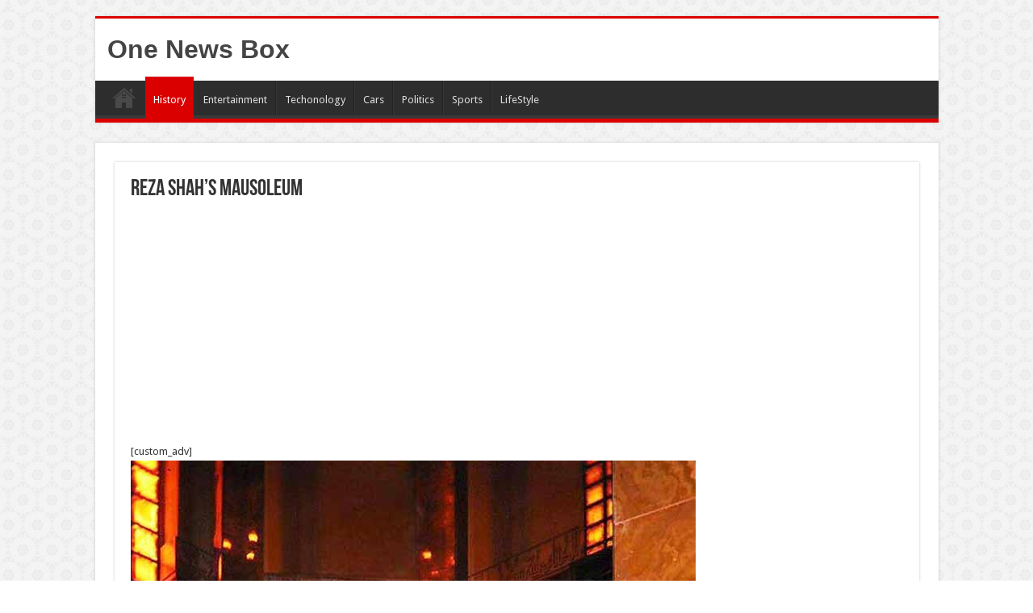

--- FILE ---
content_type: text/html; charset=utf-8
request_url: https://www.google.com/recaptcha/api2/aframe
body_size: 265
content:
<!DOCTYPE HTML><html><head><meta http-equiv="content-type" content="text/html; charset=UTF-8"></head><body><script nonce="qK9rjkStKjvb_AL9t5aAPw">/** Anti-fraud and anti-abuse applications only. See google.com/recaptcha */ try{var clients={'sodar':'https://pagead2.googlesyndication.com/pagead/sodar?'};window.addEventListener("message",function(a){try{if(a.source===window.parent){var b=JSON.parse(a.data);var c=clients[b['id']];if(c){var d=document.createElement('img');d.src=c+b['params']+'&rc='+(localStorage.getItem("rc::a")?sessionStorage.getItem("rc::b"):"");window.document.body.appendChild(d);sessionStorage.setItem("rc::e",parseInt(sessionStorage.getItem("rc::e")||0)+1);localStorage.setItem("rc::h",'1769179691317');}}}catch(b){}});window.parent.postMessage("_grecaptcha_ready", "*");}catch(b){}</script></body></html>